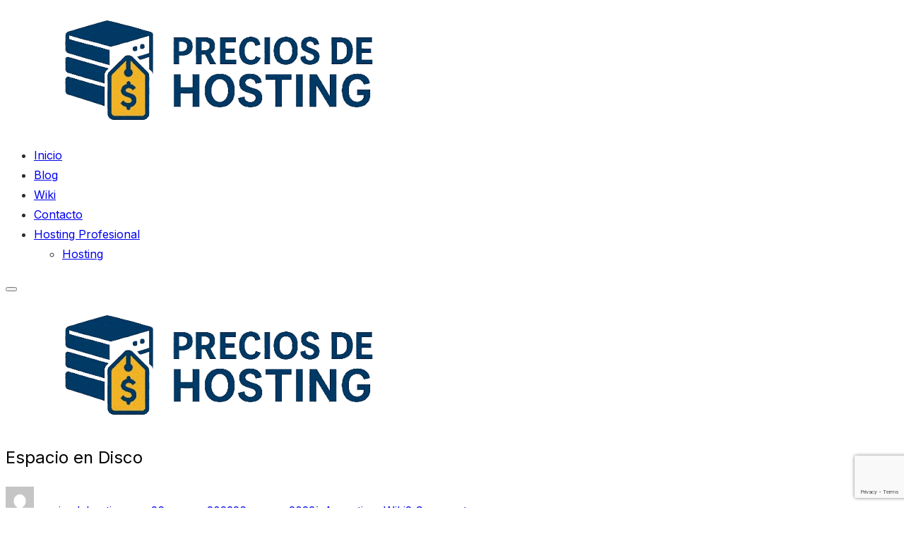

--- FILE ---
content_type: text/html; charset=utf-8
request_url: https://www.google.com/recaptcha/api2/anchor?ar=1&k=6LfxlG0gAAAAAOXpXF4YENs1ZVCKGpl93CFIGT9u&co=aHR0cHM6Ly9wcmVjaW9zZGVob3N0aW5nLmNvbTo0NDM.&hl=en&v=N67nZn4AqZkNcbeMu4prBgzg&size=invisible&anchor-ms=20000&execute-ms=30000&cb=nd263tn04sbi
body_size: 48479
content:
<!DOCTYPE HTML><html dir="ltr" lang="en"><head><meta http-equiv="Content-Type" content="text/html; charset=UTF-8">
<meta http-equiv="X-UA-Compatible" content="IE=edge">
<title>reCAPTCHA</title>
<style type="text/css">
/* cyrillic-ext */
@font-face {
  font-family: 'Roboto';
  font-style: normal;
  font-weight: 400;
  font-stretch: 100%;
  src: url(//fonts.gstatic.com/s/roboto/v48/KFO7CnqEu92Fr1ME7kSn66aGLdTylUAMa3GUBHMdazTgWw.woff2) format('woff2');
  unicode-range: U+0460-052F, U+1C80-1C8A, U+20B4, U+2DE0-2DFF, U+A640-A69F, U+FE2E-FE2F;
}
/* cyrillic */
@font-face {
  font-family: 'Roboto';
  font-style: normal;
  font-weight: 400;
  font-stretch: 100%;
  src: url(//fonts.gstatic.com/s/roboto/v48/KFO7CnqEu92Fr1ME7kSn66aGLdTylUAMa3iUBHMdazTgWw.woff2) format('woff2');
  unicode-range: U+0301, U+0400-045F, U+0490-0491, U+04B0-04B1, U+2116;
}
/* greek-ext */
@font-face {
  font-family: 'Roboto';
  font-style: normal;
  font-weight: 400;
  font-stretch: 100%;
  src: url(//fonts.gstatic.com/s/roboto/v48/KFO7CnqEu92Fr1ME7kSn66aGLdTylUAMa3CUBHMdazTgWw.woff2) format('woff2');
  unicode-range: U+1F00-1FFF;
}
/* greek */
@font-face {
  font-family: 'Roboto';
  font-style: normal;
  font-weight: 400;
  font-stretch: 100%;
  src: url(//fonts.gstatic.com/s/roboto/v48/KFO7CnqEu92Fr1ME7kSn66aGLdTylUAMa3-UBHMdazTgWw.woff2) format('woff2');
  unicode-range: U+0370-0377, U+037A-037F, U+0384-038A, U+038C, U+038E-03A1, U+03A3-03FF;
}
/* math */
@font-face {
  font-family: 'Roboto';
  font-style: normal;
  font-weight: 400;
  font-stretch: 100%;
  src: url(//fonts.gstatic.com/s/roboto/v48/KFO7CnqEu92Fr1ME7kSn66aGLdTylUAMawCUBHMdazTgWw.woff2) format('woff2');
  unicode-range: U+0302-0303, U+0305, U+0307-0308, U+0310, U+0312, U+0315, U+031A, U+0326-0327, U+032C, U+032F-0330, U+0332-0333, U+0338, U+033A, U+0346, U+034D, U+0391-03A1, U+03A3-03A9, U+03B1-03C9, U+03D1, U+03D5-03D6, U+03F0-03F1, U+03F4-03F5, U+2016-2017, U+2034-2038, U+203C, U+2040, U+2043, U+2047, U+2050, U+2057, U+205F, U+2070-2071, U+2074-208E, U+2090-209C, U+20D0-20DC, U+20E1, U+20E5-20EF, U+2100-2112, U+2114-2115, U+2117-2121, U+2123-214F, U+2190, U+2192, U+2194-21AE, U+21B0-21E5, U+21F1-21F2, U+21F4-2211, U+2213-2214, U+2216-22FF, U+2308-230B, U+2310, U+2319, U+231C-2321, U+2336-237A, U+237C, U+2395, U+239B-23B7, U+23D0, U+23DC-23E1, U+2474-2475, U+25AF, U+25B3, U+25B7, U+25BD, U+25C1, U+25CA, U+25CC, U+25FB, U+266D-266F, U+27C0-27FF, U+2900-2AFF, U+2B0E-2B11, U+2B30-2B4C, U+2BFE, U+3030, U+FF5B, U+FF5D, U+1D400-1D7FF, U+1EE00-1EEFF;
}
/* symbols */
@font-face {
  font-family: 'Roboto';
  font-style: normal;
  font-weight: 400;
  font-stretch: 100%;
  src: url(//fonts.gstatic.com/s/roboto/v48/KFO7CnqEu92Fr1ME7kSn66aGLdTylUAMaxKUBHMdazTgWw.woff2) format('woff2');
  unicode-range: U+0001-000C, U+000E-001F, U+007F-009F, U+20DD-20E0, U+20E2-20E4, U+2150-218F, U+2190, U+2192, U+2194-2199, U+21AF, U+21E6-21F0, U+21F3, U+2218-2219, U+2299, U+22C4-22C6, U+2300-243F, U+2440-244A, U+2460-24FF, U+25A0-27BF, U+2800-28FF, U+2921-2922, U+2981, U+29BF, U+29EB, U+2B00-2BFF, U+4DC0-4DFF, U+FFF9-FFFB, U+10140-1018E, U+10190-1019C, U+101A0, U+101D0-101FD, U+102E0-102FB, U+10E60-10E7E, U+1D2C0-1D2D3, U+1D2E0-1D37F, U+1F000-1F0FF, U+1F100-1F1AD, U+1F1E6-1F1FF, U+1F30D-1F30F, U+1F315, U+1F31C, U+1F31E, U+1F320-1F32C, U+1F336, U+1F378, U+1F37D, U+1F382, U+1F393-1F39F, U+1F3A7-1F3A8, U+1F3AC-1F3AF, U+1F3C2, U+1F3C4-1F3C6, U+1F3CA-1F3CE, U+1F3D4-1F3E0, U+1F3ED, U+1F3F1-1F3F3, U+1F3F5-1F3F7, U+1F408, U+1F415, U+1F41F, U+1F426, U+1F43F, U+1F441-1F442, U+1F444, U+1F446-1F449, U+1F44C-1F44E, U+1F453, U+1F46A, U+1F47D, U+1F4A3, U+1F4B0, U+1F4B3, U+1F4B9, U+1F4BB, U+1F4BF, U+1F4C8-1F4CB, U+1F4D6, U+1F4DA, U+1F4DF, U+1F4E3-1F4E6, U+1F4EA-1F4ED, U+1F4F7, U+1F4F9-1F4FB, U+1F4FD-1F4FE, U+1F503, U+1F507-1F50B, U+1F50D, U+1F512-1F513, U+1F53E-1F54A, U+1F54F-1F5FA, U+1F610, U+1F650-1F67F, U+1F687, U+1F68D, U+1F691, U+1F694, U+1F698, U+1F6AD, U+1F6B2, U+1F6B9-1F6BA, U+1F6BC, U+1F6C6-1F6CF, U+1F6D3-1F6D7, U+1F6E0-1F6EA, U+1F6F0-1F6F3, U+1F6F7-1F6FC, U+1F700-1F7FF, U+1F800-1F80B, U+1F810-1F847, U+1F850-1F859, U+1F860-1F887, U+1F890-1F8AD, U+1F8B0-1F8BB, U+1F8C0-1F8C1, U+1F900-1F90B, U+1F93B, U+1F946, U+1F984, U+1F996, U+1F9E9, U+1FA00-1FA6F, U+1FA70-1FA7C, U+1FA80-1FA89, U+1FA8F-1FAC6, U+1FACE-1FADC, U+1FADF-1FAE9, U+1FAF0-1FAF8, U+1FB00-1FBFF;
}
/* vietnamese */
@font-face {
  font-family: 'Roboto';
  font-style: normal;
  font-weight: 400;
  font-stretch: 100%;
  src: url(//fonts.gstatic.com/s/roboto/v48/KFO7CnqEu92Fr1ME7kSn66aGLdTylUAMa3OUBHMdazTgWw.woff2) format('woff2');
  unicode-range: U+0102-0103, U+0110-0111, U+0128-0129, U+0168-0169, U+01A0-01A1, U+01AF-01B0, U+0300-0301, U+0303-0304, U+0308-0309, U+0323, U+0329, U+1EA0-1EF9, U+20AB;
}
/* latin-ext */
@font-face {
  font-family: 'Roboto';
  font-style: normal;
  font-weight: 400;
  font-stretch: 100%;
  src: url(//fonts.gstatic.com/s/roboto/v48/KFO7CnqEu92Fr1ME7kSn66aGLdTylUAMa3KUBHMdazTgWw.woff2) format('woff2');
  unicode-range: U+0100-02BA, U+02BD-02C5, U+02C7-02CC, U+02CE-02D7, U+02DD-02FF, U+0304, U+0308, U+0329, U+1D00-1DBF, U+1E00-1E9F, U+1EF2-1EFF, U+2020, U+20A0-20AB, U+20AD-20C0, U+2113, U+2C60-2C7F, U+A720-A7FF;
}
/* latin */
@font-face {
  font-family: 'Roboto';
  font-style: normal;
  font-weight: 400;
  font-stretch: 100%;
  src: url(//fonts.gstatic.com/s/roboto/v48/KFO7CnqEu92Fr1ME7kSn66aGLdTylUAMa3yUBHMdazQ.woff2) format('woff2');
  unicode-range: U+0000-00FF, U+0131, U+0152-0153, U+02BB-02BC, U+02C6, U+02DA, U+02DC, U+0304, U+0308, U+0329, U+2000-206F, U+20AC, U+2122, U+2191, U+2193, U+2212, U+2215, U+FEFF, U+FFFD;
}
/* cyrillic-ext */
@font-face {
  font-family: 'Roboto';
  font-style: normal;
  font-weight: 500;
  font-stretch: 100%;
  src: url(//fonts.gstatic.com/s/roboto/v48/KFO7CnqEu92Fr1ME7kSn66aGLdTylUAMa3GUBHMdazTgWw.woff2) format('woff2');
  unicode-range: U+0460-052F, U+1C80-1C8A, U+20B4, U+2DE0-2DFF, U+A640-A69F, U+FE2E-FE2F;
}
/* cyrillic */
@font-face {
  font-family: 'Roboto';
  font-style: normal;
  font-weight: 500;
  font-stretch: 100%;
  src: url(//fonts.gstatic.com/s/roboto/v48/KFO7CnqEu92Fr1ME7kSn66aGLdTylUAMa3iUBHMdazTgWw.woff2) format('woff2');
  unicode-range: U+0301, U+0400-045F, U+0490-0491, U+04B0-04B1, U+2116;
}
/* greek-ext */
@font-face {
  font-family: 'Roboto';
  font-style: normal;
  font-weight: 500;
  font-stretch: 100%;
  src: url(//fonts.gstatic.com/s/roboto/v48/KFO7CnqEu92Fr1ME7kSn66aGLdTylUAMa3CUBHMdazTgWw.woff2) format('woff2');
  unicode-range: U+1F00-1FFF;
}
/* greek */
@font-face {
  font-family: 'Roboto';
  font-style: normal;
  font-weight: 500;
  font-stretch: 100%;
  src: url(//fonts.gstatic.com/s/roboto/v48/KFO7CnqEu92Fr1ME7kSn66aGLdTylUAMa3-UBHMdazTgWw.woff2) format('woff2');
  unicode-range: U+0370-0377, U+037A-037F, U+0384-038A, U+038C, U+038E-03A1, U+03A3-03FF;
}
/* math */
@font-face {
  font-family: 'Roboto';
  font-style: normal;
  font-weight: 500;
  font-stretch: 100%;
  src: url(//fonts.gstatic.com/s/roboto/v48/KFO7CnqEu92Fr1ME7kSn66aGLdTylUAMawCUBHMdazTgWw.woff2) format('woff2');
  unicode-range: U+0302-0303, U+0305, U+0307-0308, U+0310, U+0312, U+0315, U+031A, U+0326-0327, U+032C, U+032F-0330, U+0332-0333, U+0338, U+033A, U+0346, U+034D, U+0391-03A1, U+03A3-03A9, U+03B1-03C9, U+03D1, U+03D5-03D6, U+03F0-03F1, U+03F4-03F5, U+2016-2017, U+2034-2038, U+203C, U+2040, U+2043, U+2047, U+2050, U+2057, U+205F, U+2070-2071, U+2074-208E, U+2090-209C, U+20D0-20DC, U+20E1, U+20E5-20EF, U+2100-2112, U+2114-2115, U+2117-2121, U+2123-214F, U+2190, U+2192, U+2194-21AE, U+21B0-21E5, U+21F1-21F2, U+21F4-2211, U+2213-2214, U+2216-22FF, U+2308-230B, U+2310, U+2319, U+231C-2321, U+2336-237A, U+237C, U+2395, U+239B-23B7, U+23D0, U+23DC-23E1, U+2474-2475, U+25AF, U+25B3, U+25B7, U+25BD, U+25C1, U+25CA, U+25CC, U+25FB, U+266D-266F, U+27C0-27FF, U+2900-2AFF, U+2B0E-2B11, U+2B30-2B4C, U+2BFE, U+3030, U+FF5B, U+FF5D, U+1D400-1D7FF, U+1EE00-1EEFF;
}
/* symbols */
@font-face {
  font-family: 'Roboto';
  font-style: normal;
  font-weight: 500;
  font-stretch: 100%;
  src: url(//fonts.gstatic.com/s/roboto/v48/KFO7CnqEu92Fr1ME7kSn66aGLdTylUAMaxKUBHMdazTgWw.woff2) format('woff2');
  unicode-range: U+0001-000C, U+000E-001F, U+007F-009F, U+20DD-20E0, U+20E2-20E4, U+2150-218F, U+2190, U+2192, U+2194-2199, U+21AF, U+21E6-21F0, U+21F3, U+2218-2219, U+2299, U+22C4-22C6, U+2300-243F, U+2440-244A, U+2460-24FF, U+25A0-27BF, U+2800-28FF, U+2921-2922, U+2981, U+29BF, U+29EB, U+2B00-2BFF, U+4DC0-4DFF, U+FFF9-FFFB, U+10140-1018E, U+10190-1019C, U+101A0, U+101D0-101FD, U+102E0-102FB, U+10E60-10E7E, U+1D2C0-1D2D3, U+1D2E0-1D37F, U+1F000-1F0FF, U+1F100-1F1AD, U+1F1E6-1F1FF, U+1F30D-1F30F, U+1F315, U+1F31C, U+1F31E, U+1F320-1F32C, U+1F336, U+1F378, U+1F37D, U+1F382, U+1F393-1F39F, U+1F3A7-1F3A8, U+1F3AC-1F3AF, U+1F3C2, U+1F3C4-1F3C6, U+1F3CA-1F3CE, U+1F3D4-1F3E0, U+1F3ED, U+1F3F1-1F3F3, U+1F3F5-1F3F7, U+1F408, U+1F415, U+1F41F, U+1F426, U+1F43F, U+1F441-1F442, U+1F444, U+1F446-1F449, U+1F44C-1F44E, U+1F453, U+1F46A, U+1F47D, U+1F4A3, U+1F4B0, U+1F4B3, U+1F4B9, U+1F4BB, U+1F4BF, U+1F4C8-1F4CB, U+1F4D6, U+1F4DA, U+1F4DF, U+1F4E3-1F4E6, U+1F4EA-1F4ED, U+1F4F7, U+1F4F9-1F4FB, U+1F4FD-1F4FE, U+1F503, U+1F507-1F50B, U+1F50D, U+1F512-1F513, U+1F53E-1F54A, U+1F54F-1F5FA, U+1F610, U+1F650-1F67F, U+1F687, U+1F68D, U+1F691, U+1F694, U+1F698, U+1F6AD, U+1F6B2, U+1F6B9-1F6BA, U+1F6BC, U+1F6C6-1F6CF, U+1F6D3-1F6D7, U+1F6E0-1F6EA, U+1F6F0-1F6F3, U+1F6F7-1F6FC, U+1F700-1F7FF, U+1F800-1F80B, U+1F810-1F847, U+1F850-1F859, U+1F860-1F887, U+1F890-1F8AD, U+1F8B0-1F8BB, U+1F8C0-1F8C1, U+1F900-1F90B, U+1F93B, U+1F946, U+1F984, U+1F996, U+1F9E9, U+1FA00-1FA6F, U+1FA70-1FA7C, U+1FA80-1FA89, U+1FA8F-1FAC6, U+1FACE-1FADC, U+1FADF-1FAE9, U+1FAF0-1FAF8, U+1FB00-1FBFF;
}
/* vietnamese */
@font-face {
  font-family: 'Roboto';
  font-style: normal;
  font-weight: 500;
  font-stretch: 100%;
  src: url(//fonts.gstatic.com/s/roboto/v48/KFO7CnqEu92Fr1ME7kSn66aGLdTylUAMa3OUBHMdazTgWw.woff2) format('woff2');
  unicode-range: U+0102-0103, U+0110-0111, U+0128-0129, U+0168-0169, U+01A0-01A1, U+01AF-01B0, U+0300-0301, U+0303-0304, U+0308-0309, U+0323, U+0329, U+1EA0-1EF9, U+20AB;
}
/* latin-ext */
@font-face {
  font-family: 'Roboto';
  font-style: normal;
  font-weight: 500;
  font-stretch: 100%;
  src: url(//fonts.gstatic.com/s/roboto/v48/KFO7CnqEu92Fr1ME7kSn66aGLdTylUAMa3KUBHMdazTgWw.woff2) format('woff2');
  unicode-range: U+0100-02BA, U+02BD-02C5, U+02C7-02CC, U+02CE-02D7, U+02DD-02FF, U+0304, U+0308, U+0329, U+1D00-1DBF, U+1E00-1E9F, U+1EF2-1EFF, U+2020, U+20A0-20AB, U+20AD-20C0, U+2113, U+2C60-2C7F, U+A720-A7FF;
}
/* latin */
@font-face {
  font-family: 'Roboto';
  font-style: normal;
  font-weight: 500;
  font-stretch: 100%;
  src: url(//fonts.gstatic.com/s/roboto/v48/KFO7CnqEu92Fr1ME7kSn66aGLdTylUAMa3yUBHMdazQ.woff2) format('woff2');
  unicode-range: U+0000-00FF, U+0131, U+0152-0153, U+02BB-02BC, U+02C6, U+02DA, U+02DC, U+0304, U+0308, U+0329, U+2000-206F, U+20AC, U+2122, U+2191, U+2193, U+2212, U+2215, U+FEFF, U+FFFD;
}
/* cyrillic-ext */
@font-face {
  font-family: 'Roboto';
  font-style: normal;
  font-weight: 900;
  font-stretch: 100%;
  src: url(//fonts.gstatic.com/s/roboto/v48/KFO7CnqEu92Fr1ME7kSn66aGLdTylUAMa3GUBHMdazTgWw.woff2) format('woff2');
  unicode-range: U+0460-052F, U+1C80-1C8A, U+20B4, U+2DE0-2DFF, U+A640-A69F, U+FE2E-FE2F;
}
/* cyrillic */
@font-face {
  font-family: 'Roboto';
  font-style: normal;
  font-weight: 900;
  font-stretch: 100%;
  src: url(//fonts.gstatic.com/s/roboto/v48/KFO7CnqEu92Fr1ME7kSn66aGLdTylUAMa3iUBHMdazTgWw.woff2) format('woff2');
  unicode-range: U+0301, U+0400-045F, U+0490-0491, U+04B0-04B1, U+2116;
}
/* greek-ext */
@font-face {
  font-family: 'Roboto';
  font-style: normal;
  font-weight: 900;
  font-stretch: 100%;
  src: url(//fonts.gstatic.com/s/roboto/v48/KFO7CnqEu92Fr1ME7kSn66aGLdTylUAMa3CUBHMdazTgWw.woff2) format('woff2');
  unicode-range: U+1F00-1FFF;
}
/* greek */
@font-face {
  font-family: 'Roboto';
  font-style: normal;
  font-weight: 900;
  font-stretch: 100%;
  src: url(//fonts.gstatic.com/s/roboto/v48/KFO7CnqEu92Fr1ME7kSn66aGLdTylUAMa3-UBHMdazTgWw.woff2) format('woff2');
  unicode-range: U+0370-0377, U+037A-037F, U+0384-038A, U+038C, U+038E-03A1, U+03A3-03FF;
}
/* math */
@font-face {
  font-family: 'Roboto';
  font-style: normal;
  font-weight: 900;
  font-stretch: 100%;
  src: url(//fonts.gstatic.com/s/roboto/v48/KFO7CnqEu92Fr1ME7kSn66aGLdTylUAMawCUBHMdazTgWw.woff2) format('woff2');
  unicode-range: U+0302-0303, U+0305, U+0307-0308, U+0310, U+0312, U+0315, U+031A, U+0326-0327, U+032C, U+032F-0330, U+0332-0333, U+0338, U+033A, U+0346, U+034D, U+0391-03A1, U+03A3-03A9, U+03B1-03C9, U+03D1, U+03D5-03D6, U+03F0-03F1, U+03F4-03F5, U+2016-2017, U+2034-2038, U+203C, U+2040, U+2043, U+2047, U+2050, U+2057, U+205F, U+2070-2071, U+2074-208E, U+2090-209C, U+20D0-20DC, U+20E1, U+20E5-20EF, U+2100-2112, U+2114-2115, U+2117-2121, U+2123-214F, U+2190, U+2192, U+2194-21AE, U+21B0-21E5, U+21F1-21F2, U+21F4-2211, U+2213-2214, U+2216-22FF, U+2308-230B, U+2310, U+2319, U+231C-2321, U+2336-237A, U+237C, U+2395, U+239B-23B7, U+23D0, U+23DC-23E1, U+2474-2475, U+25AF, U+25B3, U+25B7, U+25BD, U+25C1, U+25CA, U+25CC, U+25FB, U+266D-266F, U+27C0-27FF, U+2900-2AFF, U+2B0E-2B11, U+2B30-2B4C, U+2BFE, U+3030, U+FF5B, U+FF5D, U+1D400-1D7FF, U+1EE00-1EEFF;
}
/* symbols */
@font-face {
  font-family: 'Roboto';
  font-style: normal;
  font-weight: 900;
  font-stretch: 100%;
  src: url(//fonts.gstatic.com/s/roboto/v48/KFO7CnqEu92Fr1ME7kSn66aGLdTylUAMaxKUBHMdazTgWw.woff2) format('woff2');
  unicode-range: U+0001-000C, U+000E-001F, U+007F-009F, U+20DD-20E0, U+20E2-20E4, U+2150-218F, U+2190, U+2192, U+2194-2199, U+21AF, U+21E6-21F0, U+21F3, U+2218-2219, U+2299, U+22C4-22C6, U+2300-243F, U+2440-244A, U+2460-24FF, U+25A0-27BF, U+2800-28FF, U+2921-2922, U+2981, U+29BF, U+29EB, U+2B00-2BFF, U+4DC0-4DFF, U+FFF9-FFFB, U+10140-1018E, U+10190-1019C, U+101A0, U+101D0-101FD, U+102E0-102FB, U+10E60-10E7E, U+1D2C0-1D2D3, U+1D2E0-1D37F, U+1F000-1F0FF, U+1F100-1F1AD, U+1F1E6-1F1FF, U+1F30D-1F30F, U+1F315, U+1F31C, U+1F31E, U+1F320-1F32C, U+1F336, U+1F378, U+1F37D, U+1F382, U+1F393-1F39F, U+1F3A7-1F3A8, U+1F3AC-1F3AF, U+1F3C2, U+1F3C4-1F3C6, U+1F3CA-1F3CE, U+1F3D4-1F3E0, U+1F3ED, U+1F3F1-1F3F3, U+1F3F5-1F3F7, U+1F408, U+1F415, U+1F41F, U+1F426, U+1F43F, U+1F441-1F442, U+1F444, U+1F446-1F449, U+1F44C-1F44E, U+1F453, U+1F46A, U+1F47D, U+1F4A3, U+1F4B0, U+1F4B3, U+1F4B9, U+1F4BB, U+1F4BF, U+1F4C8-1F4CB, U+1F4D6, U+1F4DA, U+1F4DF, U+1F4E3-1F4E6, U+1F4EA-1F4ED, U+1F4F7, U+1F4F9-1F4FB, U+1F4FD-1F4FE, U+1F503, U+1F507-1F50B, U+1F50D, U+1F512-1F513, U+1F53E-1F54A, U+1F54F-1F5FA, U+1F610, U+1F650-1F67F, U+1F687, U+1F68D, U+1F691, U+1F694, U+1F698, U+1F6AD, U+1F6B2, U+1F6B9-1F6BA, U+1F6BC, U+1F6C6-1F6CF, U+1F6D3-1F6D7, U+1F6E0-1F6EA, U+1F6F0-1F6F3, U+1F6F7-1F6FC, U+1F700-1F7FF, U+1F800-1F80B, U+1F810-1F847, U+1F850-1F859, U+1F860-1F887, U+1F890-1F8AD, U+1F8B0-1F8BB, U+1F8C0-1F8C1, U+1F900-1F90B, U+1F93B, U+1F946, U+1F984, U+1F996, U+1F9E9, U+1FA00-1FA6F, U+1FA70-1FA7C, U+1FA80-1FA89, U+1FA8F-1FAC6, U+1FACE-1FADC, U+1FADF-1FAE9, U+1FAF0-1FAF8, U+1FB00-1FBFF;
}
/* vietnamese */
@font-face {
  font-family: 'Roboto';
  font-style: normal;
  font-weight: 900;
  font-stretch: 100%;
  src: url(//fonts.gstatic.com/s/roboto/v48/KFO7CnqEu92Fr1ME7kSn66aGLdTylUAMa3OUBHMdazTgWw.woff2) format('woff2');
  unicode-range: U+0102-0103, U+0110-0111, U+0128-0129, U+0168-0169, U+01A0-01A1, U+01AF-01B0, U+0300-0301, U+0303-0304, U+0308-0309, U+0323, U+0329, U+1EA0-1EF9, U+20AB;
}
/* latin-ext */
@font-face {
  font-family: 'Roboto';
  font-style: normal;
  font-weight: 900;
  font-stretch: 100%;
  src: url(//fonts.gstatic.com/s/roboto/v48/KFO7CnqEu92Fr1ME7kSn66aGLdTylUAMa3KUBHMdazTgWw.woff2) format('woff2');
  unicode-range: U+0100-02BA, U+02BD-02C5, U+02C7-02CC, U+02CE-02D7, U+02DD-02FF, U+0304, U+0308, U+0329, U+1D00-1DBF, U+1E00-1E9F, U+1EF2-1EFF, U+2020, U+20A0-20AB, U+20AD-20C0, U+2113, U+2C60-2C7F, U+A720-A7FF;
}
/* latin */
@font-face {
  font-family: 'Roboto';
  font-style: normal;
  font-weight: 900;
  font-stretch: 100%;
  src: url(//fonts.gstatic.com/s/roboto/v48/KFO7CnqEu92Fr1ME7kSn66aGLdTylUAMa3yUBHMdazQ.woff2) format('woff2');
  unicode-range: U+0000-00FF, U+0131, U+0152-0153, U+02BB-02BC, U+02C6, U+02DA, U+02DC, U+0304, U+0308, U+0329, U+2000-206F, U+20AC, U+2122, U+2191, U+2193, U+2212, U+2215, U+FEFF, U+FFFD;
}

</style>
<link rel="stylesheet" type="text/css" href="https://www.gstatic.com/recaptcha/releases/N67nZn4AqZkNcbeMu4prBgzg/styles__ltr.css">
<script nonce="J0SW4hnQUr2c1EMFlYwrGw" type="text/javascript">window['__recaptcha_api'] = 'https://www.google.com/recaptcha/api2/';</script>
<script type="text/javascript" src="https://www.gstatic.com/recaptcha/releases/N67nZn4AqZkNcbeMu4prBgzg/recaptcha__en.js" nonce="J0SW4hnQUr2c1EMFlYwrGw">
      
    </script></head>
<body><div id="rc-anchor-alert" class="rc-anchor-alert"></div>
<input type="hidden" id="recaptcha-token" value="[base64]">
<script type="text/javascript" nonce="J0SW4hnQUr2c1EMFlYwrGw">
      recaptcha.anchor.Main.init("[\x22ainput\x22,[\x22bgdata\x22,\x22\x22,\[base64]/[base64]/[base64]/bmV3IHJbeF0oY1swXSk6RT09Mj9uZXcgclt4XShjWzBdLGNbMV0pOkU9PTM/bmV3IHJbeF0oY1swXSxjWzFdLGNbMl0pOkU9PTQ/[base64]/[base64]/[base64]/[base64]/[base64]/[base64]/[base64]/[base64]\x22,\[base64]\\u003d\\u003d\x22,\x22w6IsCG0dOSx0w53ClCgRKW7CrXU1OsKVWBM8OUhbRQ91BcO5w4bCqcKIw6tsw7E5R8KmNcObwo9BwrHDoMOkLgwSODnDjcO1w7hKZcOSwo/CmEZZw5TDpxHCh8KTFsKFw6hkHkMQAjtNwrNoZALDm8KNOcOmRcK4dsKkwoHDr8OYeHV5ChHCmcOMUX/CtUXDnwAVw5JbCMOvwotHw4rChURxw7HDrcK6wrZUBsKUwpnCk3fDlsK9w7Z0LDQFwrXCm8O6wrPClhI3WVQuKWPCosKcwrHCqMO3wrdKw7Inw4TChMOJw5xWd0/CuF/[base64]/CqD/DmMKPwoTDhkk1bWwvwoQ4wrkmw5nCh0bDrcK3wovDgRQ3AQMfwqE+FgcARCzCkMOeDMKqN0ZtADbDrsK7JlfDsMKBaU7DhMOOOcO5woAhwqAKaz/CvMKCwobChMOQw6nDmsOww7LClMOjwoHChMOGdsOIcwDDgkbCisOAfcOiwqwNbhNRGQnDqhEyTnPCkz0rw7smbXNvMsKNwqbDisOgwr7Ch3jDtnLCilFgTMOuaMKuwol0Bn/CillPw5h6wr3CrCdgwoXCsDDDn0QBWTzDiDPDjzZGw7IxbcKXCcKSLU3DmMOXwpHCvsKCwrnDgcOrF8KrasOVwrl+wp3DicKiwpITwpjDvMKJBnPCgQk/wofDgRDCv0/CsMK0wrMTwoDComTCpAVYJcOjw53ChsOeODrCjsOXwog6w4jChgXCl8OEfMOIwrrDgsKswqoFAsOEBsO8w6fDqgfCuMOiwq/ChHTDgTgvf8O4ScKtc8Khw5gBwq/DoicABsO2w4nCmn0+G8OFworDu8OQH8Knw53DlsOhw6dpak1swooHAsKdw5rDsj0KwqvDnm7CiQLDtsKXw5MPZ8KUwrVSJjR/w53DpHtwTWUcTcKXUcO5ZBTChlfCuGsrNx5Tw53CoEM6EsKnDsOtQDzDo3R2GsKsw4d5ZsO0wr1RdMKXw7vCoEI3Uml5Eh0LMMKDw6rDkcKhFsK1w5tjw4/CjhHCtQoOw7TCrnTCrMKowrAHw7DDmmjCjmBKwosbw5rDlAQjwqYVw7/[base64]/w5wOQgHDlBkSwpUsw6jChz1EdMK2UBphwp57K8Kvw7osw6/Dl3MpwojDjMObMRrDu1jDt35Qw5M7MMKUwpkqw7zChcKuw73DuQAaQ8KCcsKtF3TCuVDDt8KHwo90H8OLw6gyFcORw6lcwqp7M8KMQ0vDrlTCrMKAHjMLw7gDF2rCtVp1wp7CvcO/XMOUbMOLJ8Kgw4zCn8KQwr0Aw7ssWA7DnxFwRGgRw7teasO9woMywpvCkxcVLcKOGiVAcsOiwrrDqCFqwoBFKXLDkgnCgADCjG/DpsK3WMOiwq4rPW5qwppYwq19woZPGFDChcKEdlLDiQB1V8KIw7/[base64]/[base64]/[base64]/DoybDgsOowqscw7bDtMKdDcKZNMKmITvCiBg9w6jCt8KiwozDhMO3QMO0JiI+wq9WM3/Do8ORwpxJw4TCmlfDv2bCj8OWWsK9w54Bw7dFYFbCtG/[base64]/[base64]/Dr8O0R8KcQMOiw6PDlMOsI18ewqggCMKtAsOAw7DDq8K7CBZ/[base64]/H1nCqMKjw7l/wrBMwoFUw47DmsKhd8OoXsKqwqhwVxNCScOaV2k6wocFHh4LwodKwo41cS8mJzxIwpPDgC7DoVzDhcOPw68lw5fCuEPDocK8RCbDvR9Uw6HCgjM/cAPDswxJw4TDo1w/w5bDocOxw5LDnQbCmTXCmH5ZOylywobCgwAxwrjCvMOawoLDp38gwpcJCCjCsD1GwqHDjsOtK3LCjsOuei/CpBnCscO+w73CvsKyw7PDvMOGS17CicKQOW8AIMKaw67DszsVZVYlbsOPI8KCb1nCql/CvcOdUzjCg8KLGcOmZsKEwpJlCMO1SsOoORV6HcKBwr5qaxfDncOWUsKZHcO/DjTDn8Oww7XDtMOuF1zDrBVhw6MFw4/DmcKiw4ZQwo5Jw6TCkMOQwrl2w5Qtw7pYw6rChcKIw4jDsFPCjsKkEhPDsUjChjbDnD3CjsO4HsOUD8Ovw4vDrcKWRBvCtcOgw587bz7CmMOyZcKvC8O/fcO+TH7CkQTDmwnDsGs4dXc9Ulc8w5cmw5DDmhHDucKKD2UKYnzDqsK4w5ltw59pTgXDu8OgwqPDgMOFw53CvnfDucOxw4Z6worCvcKFwrlxVSTDnMK5QcKWIsKDecK7DsOocsKDfB5cYgPCl2bCncOoSm/CqcK4w63Cp8Orw6PDpR7CgCdKw7/ClAAxRhfDmGAYw4fCvm7Duw4BYibCkBpnIcOiw7k3Cn/Cj8OcdcOQwrLCgcO/wrHCmsKBwoISwp99wrXCuzklXXhzAMOOwrBmw61twpE3wpbCr8OQN8KEBcOqDX50TC8Vwoh0dsKPAMKdD8Ofw58gw7UWw5/[base64]/[base64]/w4gLwoPDgcOkHXXCs8K/w6Zewo8lw6fCrMK7DHNFHsO1LcKXEWvDiSzDu8KWwqwMwqN1wrzCuls/Q3vCtMKPwoHDuMK6wrvCmSQtRkUBw5d2w4HCvUEsPVbCh0LDkMO7w6nDuzbCvMOIB2PCk8K8dSPDicOjw4E+XMOTw4jCsGbDk8OTb8KGVsO9wrvDqRTCi8OIRMKOw7TDhgEMw6tZYsKHwrfDl2h7wrxhwo3CqH/DgwQhw6vCk2rDtzopHsKGNjnDv3R1GcOeDjEaMMKEUsKwVBTDiyfDtMOBW2BCw69Gwp0FF8Kaw4fDssKHRF3CkMOJw6Yow7MxwqZaABTDr8OXwoIbwp/DhwHCohvClcKgM8OibQ57eRhRw7LDsTwcw5nDrsKkwp7DpyZlEE7DucOXWcKVw7xuRmILb8K2M8OrIhRhFlTDu8O7Z3BkwosCwpt1FcOJw7zDk8O6C8OUwp8UbsOqwqrCvCDDkg1iHXx+M8O/w7kSwoF/a0hNw6XDtXDDjcOwKMKfBA3CgMK7wowiw5UVJcOrBW7Cln7CssO0wpxiQ8Kme3EZw57CqcOHw75Nw6jCtsKtZsO0QhVqw5dIZV4AwpZjwoLDjQ7DrwbDgMKFwq/[base64]/woTDpcKmwqQ+wpLCs23ChMOyw7tuwqPCn8KaDcKyw5cnWEAIC2/Di8KaGsKNw6zCvXjDmsKSw7vCgcK4w7LDoSw+LBzCgRLDrHcsWQIew7BwXcK/NQpMw6PCo0rDrHvCoMOkJMKewpJjb8KAwqnDo0PDvTUow47Ci8KHIH0FwprChkVMWcO3ESnDosKhHsO/woQGwoIEwq8xw7vDhQ3CqcKQw6gYw7DCjsKPw4lUWxbCuzrDp8OtwoNOwrPCj3vCgcOXwqzCqyVHccK5wpNfw5Atw6p0T3bDl1pze2vCjMO1wqXDt2lnwqcewosxwqvCosOJZ8KZJnXDl8O6w6rDocOqJcKFbzXDsSlKRMKVKzBswp3Dk0jCocOlw41TKgNbw68tw5/DicOuw6XDrcOyw74LA8KDw61qwrrCt8OSTcKcw7IyEQnDnAvCjMOKw7rCvB4MwrZwVMOCwrjDlsKLY8Ofw4Bdw5XCoEMHASgpKm03GnPDvMOSwq51THTDo8OhNgXCvEBLwrXDisKqwoTDicKUbEVyKCFWLk00ZU3CpMOyfhIbwqHDhQXDqMOGC2VNw4QLw4h/wp/[base64]/wqZvA8KCUsKCwo4ZXcO6w7dKHnwHwqzDtsKDJ1bDh8OAwp3DoMKbXzJ2w4lgCxVfAgXDp3VsWEYEwoDDh24ffmNeZ8OzwqDDvcKpwrXDuXZfBybCkMK+D8K0PMOBw7HCjDgyw7szeHPDglwYwq/CiDkUw47ClzjCvsO7ScOBw4NIwoEMwpI+wodXwqVrw4TCgwsZMsOtdcOTCBbCgzXCjCV9cTsVw5ssw44UwpNxw6JvwpbCtsKmS8K1wo7Crw9Mw4ofwrnCsAMiwrJEw5bDqsKqLg7Cr0N/McKDw5NUw5sKwr7CpWPDvsO0w70nJh1xwrp0wphgwqQ0U0oaw4XCtcKJGcKbwr/CkGERw6I9Xjo3w4DClsKSwrVuw5LDtUIPw53DhFlnVMOLSMO3w4nCtnZkwobDriopLHTCiBk1w741w6nDtBFNwqsvLFLCs8Onw57Do1bDl8OPwq01XsK8acKVdhMiwo7Dgi3CrMKBDRlXeBMLYT/ChzsOe34ZwqMRSRQ8b8KqwoA8w5LCncOTw5/[base64]/Dm8KZw6M8w53Dn37DucOOHi07Sxg4w7gbXsKVw4rDlFQ5w5vCqRwrdhvDtMOlw6rCk8OMwoYJwqnCmihRwrbCpcODEcO9wqEdwoPDo3PDp8OOIX9uAcKAwrYXSHQMw44EC18eDMOTJsOrw5jDrcOsCggdYzkqesOOw6NcwpZIHxnCtxQKw6nDuTMKw4k/w4zCvF0GW1zCiMOSw6BZKMOQwrLCiXHDlMOVwp7DjsOcbsOww47ChmI6w6FPYsKWwrnDnsOJKiIKw6vCgyLCgMOoGhTDscOTwqjDjsObwp/DghnCmcKZw4TCnDIfGVIKFhVHM8KGYGcdbQRZDCTCojXChG4pw5DDnSFiI8Ogw7Axwr/CpwDDgg7Dl8KCwrl8dF4PS8KSZBjCncO1KFnDmsKfw7NPwrEmNMOWw45AccOvdTRRH8OUwofDnDRhw5LDnjrCvmvDri7Cn8OQwo9AwonDoCvDpndcw4kvwqrDnMOMwpECU1LDhsKkdhZxTiNWwrF0HUzCgsOiHMKxFHl0woNiwrF1KMKWU8OTw5rDjcKDw6nDqy4/fcK1GXjCukVWF1cAwoZ/HFgJUMOPPGpEU3Zof296GAIfHMO0BDhjwobDiG/Dh8Olw5olw7rCpT3DpX9wfsKLw7rCmEQ7NsK/MnHCiMOuwocVw7fCi3Qpwr/ClsOmw7TDjMOfIsOHwqPDh1Z3KMODwptswqsEwqRQMkciQ3ENKMKXwpDDpcK/TsKwwojCpkt3wr/CjUo/woNVwoISw5YjXsOJMMOrwpQ6R8OAwoUyYxV1wqQgOFVrw4UOJ8ONwrfDlU3DnMKIwqzCvS3CsyPCrcK+esOMbcKjwqs6w6ghQcKOwp4ndsKtwq0Kw5jDsgfDkU9bV0rDiAw8AMKBwoLDssONX1/CsHZkwpEbw7prwprCnT8ZT1XDk8OWwpNTwpzDssOyw4BHfg1Sw4rDssKwwp7CqsKEw7saQsKjworDgcKxXMKiIsOxCxsOAsOFw5fCrDYOwqTCo2E9w5UYw6HDniNSR8KcHMKzZ8OZOcOdw6E5VMOaXxXCrMOdNMKxwoofNGDCi8Kew5/Dr3rDtm4vKW5iOGINwrDDoF3DhDPDtcOmNG3DrxjDvnzChhXDk8OXwpQlw7oxWW49wq/Cv3E+w5vDq8ObwqHDmF0yw4jDpE4oUHoKw6d0a8KDwp/CjkvDsXTDnMOTw6kjwqZMYsOjwrPCmBlpw7kGPAY6wql/[base64]/wo9hQ8OGwpE+Sx0Sw73DhMObRcOPw5DDlcK8LMOTAgTDh8OJwqR1wprDpMKEwo3DucKiZsOsDBgmw6oWfcKsVsOXdVsjwqQyOxvDlRcnPWp4w53CrcKlw6IjwrfDlMO/[base64]/[base64]/Ct0NAw6lwMGhDwpnCsAXCtlzDhcO7agPClMO+XUJ1VyY3w6sueAIKcMK5WV5/P1Y3KSlMA8O3CsOoN8ObOMKbwr4VJMKVO8ODVxzDicKEOxzCvDbDgsONKsOmUXwLcMKnaT7ClcOFZcOww4JeSMOYQEDCm0csZsK2wrDDlX/Ds8K+KnIYCTXCni4Bw70pIMKvw6jDmW9TwqMUwqDDjTbCuknClFPDqMKZwrBfOMK6FcKQw65pw4LCuxDDqMKyw4jDtcOGKMOFUsOCNRU2wr7DqiDCgBDCk1d/w4JpwrzCkMOTw4JNPcOKRsO/w6XCvcKueMKLw6fCsh/CoQLCqj/CtRNrwptiU8KUw5FtTFsEwpnDt0RPXjDDjQzCoMO3SWFuw53DqA/DmHY7w6FrwozDgsKHwpY7WsKXJMOCR8Olw6twwqzCgxFNF8KCC8O7w47CqcKpwpXDg8K7XMKow6rCqcKcw5bCtMKXw6kaw41cUyAqF8O7w4XClMOJQ115M1wdw7EgFCPCgcOvMsODw4XClcOow7zDn8OjLsOLUFHDmsOSKMKNWH7DrMKOwoUkwrXDmMO1wrXDhxTCgy/DiMK7V33DjwfDogxgwpfChcKww7stwoPClcKBOcKQwqHCicKowrpxeMKDw4XDiQbDunrDqTvDthLDusKrfcKvwpjDrsO8wqjDmMODw6HDl3LCtsKQB8OWfDbDicOof8Odw4NZJH8LGcKjZMKqaRcmd0bDssKXwozCvsOHwoggw5waByvDnlzDsU/DsMOqw5zDnEwnwq12CCAXw4HCsTfDqDg9IHbDv0ZOw6vCgFjCjsKww7LCsRDCjsO1wrpUw6oJw6tNwojDn8KUw57ChDg0ISl0FxI3wpvDgMOiw7DChMK9w5fCj07CsTUoYhksL8KSP3LDoCwew6XCqcKGMsOhwplfH8ORwp/Cv8KMwpMAw5HDq8Odw7DDvcKhEsK/YjXCmMKXw5jCo2LDii3CqcKQwprDv2JzwoMzw7JkwpvDisOmWANKXSHDkMKiNAzCm8Kyw5/DgG08w6bDtg3Dj8KiwpTCg0TCpDkaKXEKw5TDhm/CpVlCd8KXwqEMACLDlx4NDMK7wp7Dkw9VwoXCssKQRRjCnUrDh8K2T8K0T07DgMKDMx8BYE1cc2RTwoXDswfDmTYAw4TCvHzCqX5QO8KGwp7Dtk/Ds0Atw4jCnsOFNADCqcOzYsOAImEHbC7DuwlrwrgkwpbCgRnCtQYDwqfDisKASMKsFsKFw5jDrsK9w49wJcOQDsOxf0HCpTvCm2FwCnjCnsODwr44aGV9w7vDrH4ZezrCuH4fc8KbaU5Ww7/ClCvCnXkDw6F4wp97MRbDtsKyKFlaCRZQw5bCuwR9wr/Dp8KgRXzDpcORw5PCjFzCkULCi8KhwpLCoMK6wp8+V8O9wrLCq0rCrlnCtE/CvCJ4wo9ww63DlBHDrhIgJsKOSsKawppiwqRAKgDCjDZhwqxqBsK+FDcbw4I/wrQIwpdbwq/[base64]/[base64]/TMO2wrbDrcO9WWvDlnLDpVvDv8OyAMOqwqTDpcKEw67DjsKjLWZUw6B4wofDhFtTwqDCuMOzw6M9w7lGwrPDtMKfZQXDrlfDh8O1wqoEw4sUTMKvw5XDjE/DnsO8w5DDgsOjZDjDj8OUw5jDrjbCrcKUflXCin4tw6bCiMOpwoESMsO5w6DCjV1Zw5NEw7PCv8OnW8OAOh7ChcOIPFTDimRRwqzCvRwzwppqw4QPZ1/DhE5nwpNTwrUXwoVmwr9awr1hAW/Dlk7CvMKtw7fCrcKkw7gvwplqwrIfw4XCo8OPU28gw4EEw58mwqTCqUXDr8OJRMOYHmbDgi9cYcOMAEhBVMK3wqTCpAfCjzkxw6VtwrLDi8KFwrsTbcK/w5tPw7dvCRs7w4loKmMXw7DDmwDDmsOCJMOeHMO4MXI9QlJdwoHCj8KywoNsQcOZwqoUw7Esw5LCm8OzLS9oDl7CoMOEw5zDk1HDqsOTRcKSBsOcASHCr8KzQcOvGsKZXCnDsxY5WXHCssOiH8Kkw7LDkMKWN8OTw6wgw5Iew77Dr1J/RyPDq27DpDx9OsOCW8K1CcOeHcK4AsKwwpURwpvDjjTCmsKNZcODwr7DrnjDlMOIwo8sOBBUw4EcwoHChF3CijrDsAMaesOlJMOQw41+A8KXw79lF3XDu3dxworDlS/DjEcrSzDDqMOUEMK7H8Kjw4M6w7UfZcOWGX9GwozDgMOJw7DCi8KeMTU/GMOFRsKqw4rDqcKVK8KBNcKkwpJmG8O/asO+YMOPJMKVZsK/wo7CiiRAwodTS8OqSUsKH8KFwqLDiVnCryE6wqvCql7CmcOkw4HDui7CuMOowrvDrsKwOcKHGzXCucObC8KuJz5GWXFadATCtUxpw6XDu1nCvGzCuMOBWcOqNWg9KGzDv8KXw48/KQ3CqMOcw7DDqcKLw4cJMsKQwoFiTcK4KMO+fMOzw4bDl8KsNmjCmmFWH3QAwoM9QcOSXDp9csOZwp7Co8OdwqBbFsOYw5jDrAUkwobDpMOZw5LDu8K1wpl/w6TCiXnDowvCvcK5wqjCvsO+wrLCrMOOw5PCtcK0bVsiE8Knw61AwpUERzfCgmHCmsOAwpbDmcOpaMKdwoHDn8OkCkwnYz4xasKTZsOsw77Do03CpB49wpPCpMK/w7zDuSzDt3HDpAXCoFDCpmQvw74qw7g9w6pcw4HDnz0dwpVIw4XCpsOnFMK+w69RWMKDw6bDvl3CpXMCUl5CdMOfW33DnsK/w6pmABzCo8OacMO4JjMvwo1jbShHZA5owqEkbTknw4cDwoBpHcO7wohhdMOYwq3Cp1x6U8K2woPCkcOeacOLP8O4fA/DvcO/wrNow7UEw79RRcOCw6lMw7HDvcKCOMKvHX7CnMKJw4/DtcKbNcKaIsO+w49Iwoc9dRsSw47DocKCwq7CpRzDrsOZw5BAwpbDmELCijdxAcO3w7LDjmFyLUvCtlgsFMKfe8KmC8KwClXDpzEPw7TChsOKFFfCklIcVsOUCcOCwokmSX/[base64]/[base64]/DpErCvMKBQcKTwpDDtR/[base64]/Dg8KvVhE7PDjDqMK4w4bDhF7Cu8OvVMKPFDjDusKdCEvDqRNMNSA0RMKRwpPDnsKvwrPDpTYdKcO1GFHCjGc+wqBFwoDCuMK+IAp0NsK1YcOndgvDlAXDo8OtFnNyY1kYwovDjWfDjXnCqjXDucO8JMKTPcKGwpTCuMO9Kzoswr3Ct8OIRytvw43DuMOCwq/DtcOERcKzY0p2w5YYwoo4worDnMOzwqcPH2/Cl8KMw6FjXyMrwocQKsK+f1bCvkFTc2hvwqtKTsONe8K9w4Mkw7tdIsKkXSxpwp04wqzDnMKpVEl9w5bCgMKJwq/Dt8KUGUHDvlgfw6/DlAUqYMOnGUslMXXCmxXCoiNLw6w0AWhlwpRjasOOCzN8w7PCoDPDsMKTwp5NwpbDt8KDwp7CtQ0LPsKhwpLCqMKifsKBbBrCrwnDrGDDlMKKa8KMw4cFwrPDoTE7w6pOwo7CsE4jw7DDlUbDmMOywq/Dj8KhDsKsB3g0w5XCvDEFM8KDwpEnwr5Fw5sLMRYfQsK7w6QIMy1kw5Jlw4/[base64]/DjifCtis/wqzDocKAw4xFwpjCqMKAIsOswodowpXCvsO6wq7DrcKuwp7CuV/CuiTCgkoAE8OBFMOwblZiw49pw5tDwofDrMKHISbDgQpQDMKsRwrDiRlTJsOkwonDncO8wo7Cr8ODUEDDp8KlwpE/w4DDiG7CtDEwwp3DjXEjwqHCtMOmWMKjwp/[base64]/DocOjwqLDgHMlCsKLwow1DyR0AMOcw4DDlsOWwrJaUzN3w5IQw5jCnRvCizJwZsOrw5DCugvCm8KjZsOtQMO2woBfwpNAHDEZw7/[base64]/CkSrCsXhzHMOGAcKQwrrDucOZwpdGwrpybkxgFsOkw44ZF8OKDj3CoMKga2zDnBwxYUxcAVPCuMKnwqohKifCiMK/YkrDiRjCjcKAw4clM8OfwrbDgsKCYMOVA0DDicKKw4NQwo3Ci8ONw4fDkV/ChF8pw4Yuwrk9w4rCpcKywqPDpMOeaMKOGMOJw59LwpLDscKuwplww6LCsRlOIMKzEcODTX3CtsK/DVLCrMOsw4UAw5ZkwokUB8ORLsK+w68Vw4nCoXPDiMKPwr/DmcOoURgrw48CcsObd8K3cMKgcMOoXz/[base64]/[base64]/CmV/DmAtcw5h/LiXDtMK1wqc3TcOuwrYEw63Dt1fCkm9lDVrDlcKtSsKgRmzDslDCtTsKw7zCsXJEEcKDwodkWh/[base64]/CnMOfwpzCgkzDphnDmMOWZcOWS3RswpkYFh96HsKOw7IKBMO5w4zCs8OnNkIvQ8KbwobCvEovwprCngnCoQElw6pJLyQ+w4vDiGtbZ1/Csy4zw4jCqzDDk00Mw7E3TsOZw57DvDLDjMKVw4wPwrPCtxZwwo9KB8OBVcKhfcKocFjDjQNhKVEZEcOeMiMIw63Dmm/DmMK7w7rCn8KBSgcPwoRbw4d7Z3kzw4HDqxrCiMKJGH7CvjXCjW/CvMOZIQoXHXNAwoXDgMO/[base64]/DtsK+ZBnDuSAFXGZxJBIdw41gwoYhwoxhw5ViDzbCuB/Cl8KLwoUaw5N7w4jChk8Zw4nCsSjDvMKVw5nCpk/Dmh3CtMOtASVZAcOiw7hdwrzCmcOQwp81wrhSw60NdsOvwr/DscKASmLCisOjwpsNw6jDryAuw7LDmcKVInoBAgrCtmYWPsOQVWbCocK3wqLCghzCpMOWw4nCnMKLwp0XMsOUaMKFI8Orwo/DknlFwrpwwqTCr0EdHMKXacKPZDnCv0M8HcKVwrzDjsOyHjYAemjCgn7CjVrCrGUjPcOcQ8O4WWrCrnnDqTjDllrDl8OkbcOTwq3CvcOdwpp2MB/DvMOcCMOuwqLChsKoHsKDeylxSB7DtcK3M8OAHUoOwq5iwrXDhR41w4fDpsK0wrAYw6olTDodAhpGwqZOwpfCiVUEQ8O3w57Dui4UIg/[base64]/Ckwh5w7hhcCnCgMK6w7/CiMK0DsOwPkjDkcOLDD7CvGPCucKuw7BxUsKHw6vDkwnCn8OadFxbSsKVbMKqwr7DtcKkwog7wrrDpWg/w4PDqsKvw4RKD8OtYsKzaWTCrMOdD8KJwpw8LAUNXsKSw5BowrRnGsK+c8K5w6PCv1fCusOpI8O2ZiLCq8OFdMK4E8OAw491wqDCgMOFag0mdcKbTB4cw606w4ROQQUCYsOeaBxueMKgNT/DnF7Cj8KywqRDw6zDg8KOw6PCmMOhfmwBw7VdYcKWXTXCnMKdw6VAWzg7wpzCqBzCszEWMcKdwoB7wpwUYsKlYMOvwp3DtEk1VRpQUl/[base64]/LXrCmsKcw5o/wrLCuHRMBcO2OMK/[base64]/CmH/DqsK2wrHDmsKed8KRSWQ4B1M6RENOw6kxHmLDqcOUwo4KPTEBw7EEDG3Ch8OLw4TCkUXDhMOifMOdZsK1w5IZO8O8VDoxWHgPbRzDlCLDk8K3X8KHw6nCvsKoVz/CgcKuR1XDr8KTMAERA8KqUMKhwqLDpCfDm8KAw6PDn8OCwo3DrylnNwYmwqI1ZWzDkMKcw5A9w4Ilw44qw6vDoMK/bg8ow79vw5TCqmXDosOzFcOtAMOUwpzDnsKYR1o5wqs/HXQ/LMKiw5XCnybDj8KMwrECfMKsFTcgw5bDpHDDgynCpErClsOgwoZDfsOIwoHCqsKSY8KCw75Hw4LDtkzDl8O+McKcwoYwwpZASBoLwr7ChcOwdmJ5w6Jrw6vCr1VHw5QYSyc4w6g+w4LDucOdJGI8SxbDvMOxwrx0R8KrworDvcKrO8KzZsOXW8KdFA/CqsK6wr/DmMOrIjQLalHClShlwo3CpFHCvMO6PsOFMMOjTGJLLMK8wrPDpMOvw6pJasO5IcK8RcO5c8KKw6kcwooyw5/CsBYVwqLDhl5jwpPCqWxYwrLCljNdeGNhf8Kxw7EJBMKJJ8OrbsOfAsOnelYnwpdGGRLDn8Osw7LDkj3Cr1IDwqFGN8O1fcKMwrbDlEV9ccOqwprCrGJkw7LCicOIwpwzw5LCscK6VTHDj8OOGmYAw4fDisK8wosAwr0Uw7/DsFxTwqPDlnJ4w4LCgcKWPcKhwpt2XsKmwrcDw5wbw7XCjcO0w4VNf8OtwrrCkcO0w5p6wrrDscOAw6LDvF/CqRAKPhvDg3doWgFcJMOZdMOCw7A/wo58w57DjDQEw79KwrHDhRfCusKNwrjDtcOpA8Oow6BPwoJJGXNKGcOUw4sYw7vDg8OWwoHCiXDDk8O6ESA1FsKaKAcbWwsgSB/DsxoAw7rCk0srAsKACsOfw6jCu2jCkXUTwogsFcONDh1xwrZlOFjDl8KZw69pwpJAIVTDr3RWf8KRw5VlAsOeaVPCssKiwpnDkyrDhMObwrRTw6MzWcOmb8Kxw4XDlsK1Qj7CicOYwovCq8OfKXbCs1DCpAlxwr1iwozChsKuZA/Dtm3CsMONCyjCgMOfwqR9NMOtw7QYw5oZNjs9c8K+EX/CmsOdw51Qw7HCiMKIw4gSBjrCgEvCoSYtw7MHw7YALT0Ew4J0eRzCgj4cw5vCn8K2XlILwpZOw5N1wpzDqhzDmz7CscOfwq7DgMK2OlJmQcK7w6rDgxLDqHc7ecOTGsKzw7YLH8OFwpfCusKIwoPDncO3OAxYUj3DhW/Cs8OVwrjCkAoUw6LDlMOABEbDmsKUQMOuJMOTwrjCih/[base64]/[base64]/DlWZIwplHKU1lZGDDmG/Cr8O6BAfDvsKTwoAmTcOtwozDosOGw7LCrsK+woXCi0PCv33Dk8O8fnXCu8OdAxnCp8KKwoXColrCmsK/QSPCpcKOUMK0woTCqgfCjC5hw5k7fW7CmsONMsKwVcO8QcO5X8KlwoQNXnTCqgjDocKHAsOEw5DDtlTCsk4qw6bCqcOdwpjCp8KRIyrCg8OKw4ISGEXDmcK+IFpOYVnDo8K8ET8RbsKVBsKcSMKCw73CmsOUaMOqWMOLwpslUU/CnMO6wrfCqcOXw44swr3CvzJsBcORORDCisK2DCZ/wqgQwpleO8OjwqMlw7NKwr3ChmrDvsKHc8KUw4lvwo5rw4vCogQewrvDpQLCocKcw4xJMHtCw7vCij57wpl6P8OUw7HCk14nw7vDu8KCWsKKGiHCsQjCplFNwqpKw44lO8OTclhXwpvDjsOzwqnDocOkw4DDu8OQJcKhasKww6XChsK5wpLCrMKGAsOZwrMtwq1QdMO/w77CpcOew73DkcK4woXCqxFww4/Ckj1SVSDCqg7DvzAxw7vDlsO/ScOqwpPDsMK9w6wZZ1LChTHChcKSwpTDvgM9w6NAR8OFw77DpsKywp/[base64]/Dqi9WTMKpw6JmGE/CisORwqjDgH/Dn8KtDirDixTCkGpyAcO7BhjCrMOsw7AHw7vClEIlLlc9FcKtwqQeUcKOw7IeVW3Cm8KteHjDmMOFw4sLw4bDvcK3w5NWRnUYw4/CumhZw49FBCxiw4XCpcKWw6vDjcOwwoN3w4HDhy41woTCucKsOMOTw71IY8ONKg/ChV3DoMK5wrvCiiVzR8OawoQ7PGEURE/CpMOAZUnDk8KCwr10w7xIQlnDrEUqwoHDv8KEw6DCgMKmw74Yf3ofHG4bfD7CksO4XUxSw7nCsiHCr0wUwoNBwr8XwoXDnMOQwqolw5fClsK9w77DjkHDmh/[base64]/Di2IpwrIQw5d9w47DjUfCq0DDq3nCsMKhJzfDg8KhwqXDn0Avwo4ALcK1w5Z/cMKMfsODw7/[base64]/DqcOHYCvDnC0+V8OKw5Nrw6ZUw5MPHXTCncO7QG3DqcKzbsOdw4LCrWpkw5/DviRuwpZAw4zDmjfChMKRwoBSR8OSwofDisO4w4bDssKdwrVAIAvCpX9eT8O8w6vCv8K6w73ClcKPw5DDlcOGNMOqVhbCtMOywp9AEkRte8OHJlHDhcKGwpTCr8KpesKhwq3Ck3TDjsOYw7DDhkFGw5fCn8O7EMOQcsOqW2VuOsKCQR9/[base64]/wqE3wpXDoMO/worDosK1OMKfCgY/[base64]/DmSPDg3bCr1wlUQ/DtAzCmFUKBn53SMOZV8OFw5AqAGXCuCZ/[base64]/DpMKCHcKZw7twf8OaScKUDwrCrMKRw7cWw6nCkGDCo28sBSHCsgRWwpTDhkJmcQvCqT/CisOSSMKXwqEfYwHDksKiNWo8wrTCr8Ovw7rCn8K7YsOewrpjLgHClcOdYHEew7bCmWbCocKzw6rCp0DDs3bCgcKFTlAoF8OLw6ImKhTDosOgwpIJGFjCnsKScsKoLhgyNsKfLDkfOsKLd8OWNX9BT8KAw4jCr8K9OsKINj0Jw7TCgDITw5/DlA7Dt8KWw40UMlzCucKNQsKPDsKVccKfHAhAw50rw4DCjCzDhcOeMmfCsMKiwqDChsK1D8KaAhMmLsKIwqXDo1ltHmsrwp/[base64]/[base64]/DpkXDqlo0w7kcH2LCqMO2w63DkMO0wqNLIMOFMcOwA8O8AMKkwq0CwoMqUMKJwp0NwqTDgWAODsO7XcKiN8KMAlnCgMKIMjnCm8Ktwp/CiXTDvXQIc8OwwpHCvQgdcx5bwqPCsMOewqp8w5QAwpHCsSZyw7vCicOswrQiAWvDlMKEIFQ3PSHDp8Obw6kow7JtTMKyCH/[base64]/DrS5XXMK5wo/[base64]/[base64]/CrMKNecOgaVHDj8O+O8K8fsO5GSbCgMOQwpbDslNVKMOzMsO8w4HCjgfCjMOXwqvCosKhH8KZw5DCsMOAw7/Dki1VLcO0L8K7CEITH8OqRgTCjiXDg8KJJ8KOX8KzwqvCvcKRCQLCr8KSwozCuC5Cw4LCk08ATsOBcStPwo7DqC7Dv8K2w73ChcOkw7UuI8OEwrvDv8KVFMOowroBwoXDgMK2wp7CtsKBKzYFwpN/dEfDgF/Cv3jCkxvDp0DDrcO9Gj0JwrzCgmjDghgBbQ/Ct8OMS8O7wq3CnsKBJcObw5nDucOuw65hWWEfRGccUikbw7nDlcKDwpjCr0gSUFMpwo7DgHlyfcOECl9YGcKnFFcxCx3CpcOiw7cHOHbDqjTDvnzCvcO1QMOsw7sdV8OEw6bCpFDCiAbCmQbDgMKXAGcWwoUjwq7Cml/DmREZw4cLBAo6XMKQBMK3w4/[base64]/DMKtWcKGwrlqcMKlACUHa8KkCcKywoTDo8OFw4t1NcKYKk3Dk8OZDxDDscKOwpvClnnCpMO5L1JBLcOuw7zDoiw7w6nCl8OtW8ONw41aHMKPSnTCosKswr3CogTCghYTwpoSbXN0wovCgyFDw59Gw5PCtMKiw4/Dk8OvHwwSwp5ywph8McK7aGPCrCXCr1xhw5/CucOTBMKZblZHwqxtwonCpBAxRi4CYwBWwp/CjMKKIcKJwp3DiMKncw0dKGxlEkvCphbDoMOoKm7CksOCS8KYdcOdw5ckw4cawpXCuWpiI8OnwqAnS8KCw6jCnMOTI8OKXg3Ci8KbKRPCgMK8FMOLw4DDrWHCkcOtw7DDil3CkSzDuE7DjxUQwqkGw7JjSMOjwpYTXhJVwr/DiyDDg8OQZMK8PEfDpcK9w5nCvn0fwoUMfcO/w500w5l9AMKoX8OQwrl6DEpZFcOxw5hlT8Kww7zChsOqCMO5McOSwp7CukwNJTdSw4VpWVfDmSHCond/wrrDhG9YUsOMw5jDtsOXwpJmw5vCgxJnKMKOXcK7wolSw5TDlsKHwr/[base64]/w6lCbsKpw5HDh8KEw5HCuV/CrSBOeUBVQMK8BsOhU8OWa8OVwrZ+w7AKw4hTV8Kcw4VNCcKZfUdKAMOkwpAwwqvCgwESDidUw44wwoTCgCkJwr3Dt8OHFSsEP8OvGQrDtU/CtsOJCMK1NWDDojLCjMKHbsOuwqcSwoHDvcKtcVXDrMOrQDoywqVUS2XDqkrDnFXDvGXCtjRjw4kawoxfw6J7wrEAw6DDqMKrfcKuC8Kgwr/Cq8Ofw5VJQMOCPwLCt8K+wonCksKFwopPC2TCqAXCvMO5N34Zwp7DrsOVIi/[base64]/wqjCtMKfw4xHFnkYw4VvGsKywolLw7gpF8K4Kw3DoMKlw4vDk8OIwozDlFF8w44SPMOrw7XDrQHCtMO2DsKvwpkew4gLw5kAwodTRw3Dixc6wpo1d8O1wp1bEsKxP8OeMDQYw7vDui3DgFjCr37CimrCt0jCgUYEAnvCm2/DgxJ1bMObw5kvwoR7w5sPwodhwoJGesOadyTDqEQiK8OEw4Z1TQp/w7FfacKIwoltw4zCucO+w7hnA8OQwrgHG8KcwpLCv8Kpw4DCkxlxwrXCuTAgJcKHOcKvR8KBw4BDwq8Swpl+TXzDu8OWFy/CjsKmNXFHw4jDkAELeSTCgMOjw5QfwqgHHAo1X8OOwrDDmkvDgsOFZMKvX8KWI8ObXmvDpsOAw5/[base64]/CjwPDhnUfwqrDucOpw7DCr8OLw5Y9e8KiRAMxV8KbWElONQdYw4DDhyNFwoBPwoINw6zDrgYNwrnCji8qwrQgwoJHdAnDocKWwp1Xw5VRPR9vwqpJw6zCgsKbGx9PFXDDlwPCgsKLwpLClAUiw6pHw4HCszzCg8Kbw47CmiNaw5dgw6k5XsKaw7rDvADDuF4kRng9wo/DpDDCgTDCgSAqwpzCqSDDrl4Xw4Eswq3DgxDCpcKOW8KxwpHCl8OEw4cRUB1Vw7Z1FcK1wrPCrE3Dp8KNw4s0worCmcKow6/CuD1KwqPDow5+HcOuGQghwr3DpMOEwrDDl2p4b8ONfMOfw75xXsOlHk1DwqMOTMOtw6N1w7Exw7TCokAQw7/DvcKkw4rCg8OONkIyJ8KyHFPDmmPDmgtqwr/CoMOtworDmDrDhsKROBjDisKvwo7CmMONVi7CpEXDiHw7wr/Dl8KQfcKsQcKkwpxZwqrDusKwwrlMw7fDsMKZw6bCmmHDphQQEcOBwoswe3bDisKuwpTCn8O6wq/Dmk7Cq8OcwoXCpy/DucOrw5zDvcOswrB2MRsUMMKBwpFAwrBiDMO4JWs3WMO1NGjDgcOsCsK/w5TCgAvCgB1kaHhhwqnDsgkFVhDCl8O7KwvDnsKewopafy7ClxfDgsKlw40Ew4PCtsOkeSTCmMOVw7kLLsK/wojCtMOkPBE8C3zChS8dw48OIMKhLcOTwpk0wo4Dw4TDu8ONC8KcwqVIwrbCtcKCwqsOw5TDiHbCsMOiGHxTwq/CslZkKMKhRMKRwoPCtcO4w6TDt2jCp8K+X3wkw7nDsVLDoE3DiW/[base64]/[base64]/CkMOMcMKYw4rCjUJxwpEwwqMbwpvCisOmwqRPaU/DujnDiQDCvcKgWsKSwqM6wr/[base64]/DvcKOZMK2w7vDq8KSwqfDusOfw6/DtDjCiUp3w5LDh0oyMcKjw4EAwqrDuA/DqMKmZMOTwonDkMOQeMKNw5k/SgzDi8O4TAV1Eg59GRooEn/Dk8OdQkQHw7hKwqgKIURAwprDuMKacEpydMK0BkZYWi4Oe8K4eMOWEMKPP8K+wrw4w7JXwqkxwoslw5RieRM+QGolwqEIR0HDrcKJw4k/wp7Cg13CqAnChMOfwrbCmirDgsK9bcKMw7N0worDh1ljLgNlKsKYbgAaNcO/CMKgRVvCrU7Do8KnAk1KwqJKwq5XwpLDr8KVXyFKHsK/[base64]/RsKRczLDhcKnwo92w4crX8KcwqnCgGnDvMO8CFbCsXsMKcKGdMKEIELDnC/CriDCm3w1WsOKwrbDvRN/Q2IPCQYkbTJgw7d9GhXDsFPDr8K/w47CmmcuXFzDugJ4IWjCtcOnw4MPccKiD1EFwrpVUHZsw4XDjMOMw6XCpQEMwo10Wg0LwoRkwp/CozJNwo1GFMKnw4fCkMKWw7olw5V5MsOJwobDpMKlJ8ORwo3DvTvDqiHCnMOYwrPDohI+HyBew4XDsgvDtMKGLybCtw5hw5PDkz/Dsw44w4RNwp7DtsOywrpwwoLCsi3DhsO/wr8SSQwZw6N6\x22],null,[\x22conf\x22,null,\x226LfxlG0gAAAAAOXpXF4YENs1ZVCKGpl93CFIGT9u\x22,0,null,null,null,1,[21,125,63,73,95,87,41,43,42,83,102,105,109,121],[7059694,822],0,null,null,null,null,0,null,0,null,700,1,null,0,\[base64]/76lBhnEnQkZnOKMAhmv8xEZ\x22,0,0,null,null,1,null,0,0,null,null,null,0],\x22https://preciosdehosting.com:443\x22,null,[3,1,1],null,null,null,1,3600,[\x22https://www.google.com/intl/en/policies/privacy/\x22,\x22https://www.google.com/intl/en/policies/terms/\x22],\x22ipKdk8Ci/JYyICO8XPytu6PSsCpawsuIKCu6seTk3zg\\u003d\x22,1,0,null,1,1769685488393,0,0,[253,41,154,106],null,[57,18,111,253,47],\x22RC-hsneBa2FlHHvBw\x22,null,null,null,null,null,\x220dAFcWeA67nIe5xpLxaDoox3GtSXy8WtcNDMECORwyeBan2kN4KozUNMeZyZCXrrwZKKyo1OHMoTlDtKy50GSJ9xSFA2ik3JrrAQ\x22,1769768288367]");
    </script></body></html>

--- FILE ---
content_type: text/html; charset=utf-8
request_url: https://www.google.com/recaptcha/api2/aframe
body_size: -271
content:
<!DOCTYPE HTML><html><head><meta http-equiv="content-type" content="text/html; charset=UTF-8"></head><body><script nonce="GwcuJM4AFuQbU6jml82Htw">/** Anti-fraud and anti-abuse applications only. See google.com/recaptcha */ try{var clients={'sodar':'https://pagead2.googlesyndication.com/pagead/sodar?'};window.addEventListener("message",function(a){try{if(a.source===window.parent){var b=JSON.parse(a.data);var c=clients[b['id']];if(c){var d=document.createElement('img');d.src=c+b['params']+'&rc='+(localStorage.getItem("rc::a")?sessionStorage.getItem("rc::b"):"");window.document.body.appendChild(d);sessionStorage.setItem("rc::e",parseInt(sessionStorage.getItem("rc::e")||0)+1);localStorage.setItem("rc::h",'1769681889633');}}}catch(b){}});window.parent.postMessage("_grecaptcha_ready", "*");}catch(b){}</script></body></html>